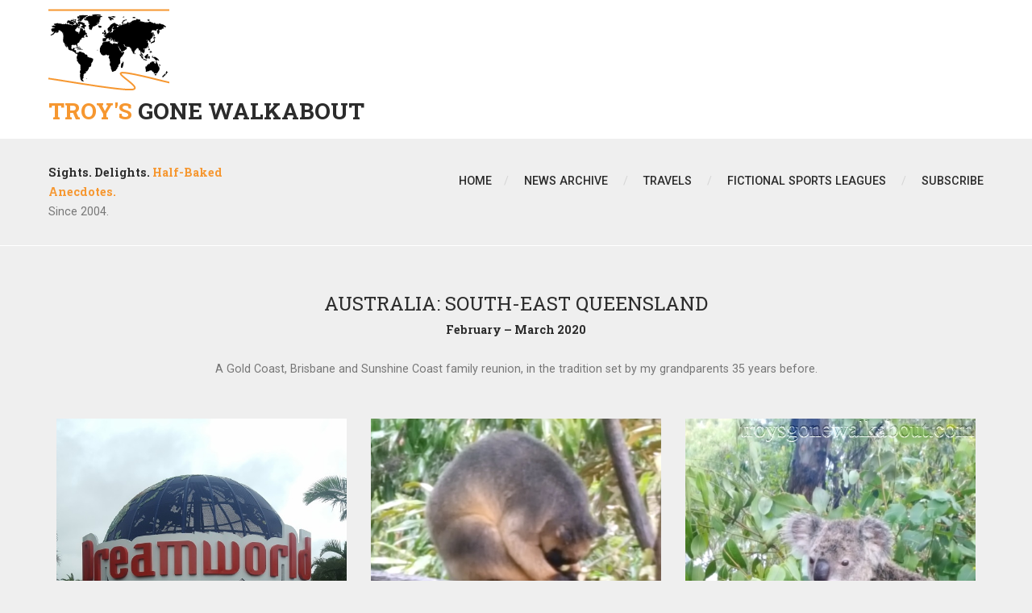

--- FILE ---
content_type: text/html
request_url: https://troysgonewalkabout.com/20202aus/seqld_photos.html
body_size: 3339
content:
<!DOCTYPE html>
<!--[if lt IE 7]>      <html class="no-js lt-ie9 lt-ie8 lt-ie7"> <![endif]-->
<!--[if IE 7]>         <html class="no-js lt-ie9 lt-ie8"> <![endif]-->
<!--[if IE 8]>         <html class="no-js lt-ie9"> <![endif]-->
<!--[if gt IE 8]><!--> <html class="no-js"> <!--<![endif]-->
    <head>
        <meta charset="utf-8">
        <title>Troy's Gone Walkabout - Australia: South East Queensland</title>
        <meta name="description" content="A family reunion in the Gold Coast, Brisbane and the Sunshine Coast, in the tradition set by my grandparents 35 years before.">
        <meta name="author" content="Troy Wilkinson">
		<meta name="viewport" content="width=device-width">
		
        <link rel="stylesheet" href="https://fonts.googleapis.com/css?family=Roboto+Slab:400,700,300,100">
        <link rel="stylesheet" href="https://fonts.googleapis.com/css?family=Roboto:400,400italic,300italic,300,500,500italic,700,900">
        <link rel="stylesheet" href="../css/bootstrap.css">
        <link rel="stylesheet" href="../css/font-awesome.css">
        <link rel="stylesheet" href="../css/animate.css">
        <link rel="stylesheet" href="../css/templatemo-misc.css">
        <link rel="stylesheet" href="../css/templatemo-style.css">
		<link rel="stylesheet" href="../css/custom-functions-tgw.css">
        <script src="../js/vendor/modernizr-2.6.1-respond-1.1.0.min.js"></script>
		
		<link rel="shortcut icon" href="../favicon.ico" type="image/x-icon">
		<link rel="icon" href="../favicon.ico" type="image/x-icon">
		<!-- Only for pages sitting lower than root -->
		<link rel="stylesheet" href="http://cdnjs.cloudflare.com/ajax/libs/font-awesome/4.4.0/css/font-awesome.min.css">
		<!-- Specific image for Facebook preview -->
		<link rel="image_src" href="2020-02-29-04.jpg" />
    </head>
    <body>
		<a name="top"></a>
 
        <section id="pageloader">
            <div class="loader-item fa fa-spin colored-border"></div>
        </section> <!-- /#pageloader -->

        <header class="site-header container-fluid">
			<div class="top-header">
                <div class="logo">
                    <a href="../index.html"><img src="../logo.png" title="Troy's Gone Walkabout - Home"/></a>
					<h1><em>Troy's</em> Gone Walkabout</h1>
				</div> <!-- /.logo -->
            </div> <!-- /.top-header -->
            <div class="main-header">
                <div class="row">
                    <div class="main-header-left col-md-3 col-sm-6 col-xs-8">
                     <h2>Sights.  Delights.  <em>Half-Baked Anecdotes.</em></h2>
                    <span>Since 2004.</span>                       
                    </div> <!-- /.main-header-left -->
                    <div class="menu-wrapper col-md-9 col-sm-6 col-xs-4">
                        <a href="#" class="toggle-menu visible-sm visible-xs"><i class="fa fa-bars"></i></a>
                        <ul class="sf-menu hidden-xs hidden-sm">
                            <li><a href="../index.html">Home</a></li>
                            <li><a href="../archive.html">News Archive</a>
                            </li>
                            <li><a href="#">Travels</a>
                                <ul>
                                    <li><a href="../preamble.html">Preamble</a></li>
									<li><a href="../travlogs.html">Travelogues</a></li>
                                    <li><a href="../photos.html">Photos Only</a></li>
									<li><a href="../articles.html">Articles</a></li>
                                </ul>
                            </li>
                            <li><a href="#">Fictional Sports Leagues</a>
                                <ul>
                                    <li><a href="../ficsport.html">About</a></li>
                                    <li><a href="../affl/affl_summary.html">AFFL</a></li>
                                    <li><a href="../anzuc/anzuc_summary.html">ANZUC</a></li>
                                    <li><a href="../cnhl/cnhl_summary.html">CNHL</a></li>
                                </ul>
                            </li>
							<li><a href="../subscribe.php">Subscribe</a>
                            </li>
                        </ul>
                    </div> <!-- /.menu-wrapper -->
                </div> <!-- /.row -->
            </div> <!-- /.main-header -->
            <div id="responsive-menu">
                <ul>
					<li><a href="../index.html">Home</a></li>
                    <li><a href="../archive.html">News Archive</a>
                    </li>
                    <li><a href="#">Travels</a>
						<ul>
                        <li><a href="../preamble.html">Preamble</a></li>
						<li><a href="../travlogs.html">Travelogues</a></li>
                        <li><a href="../photos.html">Photos Only</a></li>
						<li><a href="../articles.html">Articles</a></li>
						</ul>
                     </li>
                     <li><a href="#">Fictional Sports Leagues</a>
                        <ul>
                        <li><a href="../ficsport.html">About</a></li>
                        <li><a href="../affl/affl_summary.html">AFFL</a></li>
                        <li><a href="../anzuc/anzuc_summary.html">ANZUC</a></li>
                        <li><a href="../cnhl/cnhl_summary.html">CNHL</a></li>
                        </ul>
                     </li>
					 <li><a href="../subscribe.php">Subscribe</a>
                     </li>
                </ul>
            </div>
        </header> <!-- /.site-header -->

        <div class="content-wrapper">
            <div class="inner-container container">
                <div class="row">
                    <div class="section-header col-md-12 text-center">
                        <h2>Australia: South-East Queensland</h2>
						<h3>February &ndash; March 2020</h3>
                        <br>A Gold Coast, Brisbane and Sunshine Coast family reunion, in the tradition set by my grandparents 35 years before.
                    </div> <!-- /.section-header -->
                </div> <!-- /.row -->
                <div class="row">
                    <div class="blog-masonry masonry-true">
						<div class="post-masonry col-sm-4 col-xs-6"><!-- photo-item -->
                            <div class="blog-thumb">
                                <img src="2020-02-24-32.jpg" alt="">
                                <div class="overlay-b">
                                    <div class="overlay-inner">
                                        <a href="2020-02-24-32.jpg" class="fancybox fa fa-expand" title="35 years after my first visit, 21 years since my last.  Many happy memories."></a>
                                    </div>
                                </div>
                            </div>
                            <div class="blog-body">
                                <div class="box-content-less-padding text-center">Dreamworld
                                </div>
                            </div>
						</div><!-- photo-item -->
                        <div class="post-masonry col-sm-4 col-xs-6"><!-- photo-item -->
                            <div class="blog-thumb">
                                <img src="2020-02-24-12.jpg" alt="">
                                <div class="overlay-b">
                                    <div class="overlay-inner">
                                        <a href="2020-02-24-12.jpg" class="fancybox fa fa-expand" title="A very shy tree kangaroo.  Thanks to Katie for this photo"></a>
                                    </div>
                                </div>
                            </div>
                            <div class="blog-body">
                                <div class="box-content-less-padding text-center">Dreamworld
                                </div>
                            </div>
						</div><!-- photo-item -->
                        <div class="post-masonry col-sm-4 col-xs-6"><!-- photo-item -->
                            <div class="blog-thumb">
                                <img src="2020-02-24-31.jpg" alt="">
                                <div class="overlay-b">
                                    <div class="overlay-inner">
                                        <a href="2020-02-24-31.jpg" class="fancybox fa fa-expand" title="Koalas.  So cuddly, so sleepy, so riddled with STDs.  Thanks to Katie for this photo"></a>
                                    </div>
                                </div>
                            </div>
                            <div class="blog-body">
                                <div class="box-content-less-padding text-center">Dreamworld
                                </div>
                            </div>
						</div><!-- photo-item -->
                        <div class="post-masonry col-sm-4 col-xs-6"><!-- photo-item -->
                            <div class="blog-thumb">
                                <img src="2020-02-26-04.jpg" alt="">
                                <div class="overlay-b">
                                    <div class="overlay-inner">
                                        <a href="2020-02-26-04.jpg" class="fancybox fa fa-expand" title="Natural Bridge."></a>
                                    </div>
                                </div>
                            </div>
                            <div class="blog-body">
                                <div class="box-content-less-padding text-center">Springbrook National Park
                                </div>
                            </div>
						</div><!-- photo-item -->
                        <div class="post-masonry col-sm-4 col-xs-6"><!-- photo-item -->
                            <div class="blog-thumb">
                                <img src="2020-02-27-05.jpg" alt="">
                                <div class="overlay-b">
                                    <div class="overlay-inner">
                                        <a href="2020-02-27-05.jpg" class="fancybox fa fa-expand" title="The Broadwater."></a>
                                    </div>
                                </div>
                            </div>
                            <div class="blog-body">
                                <div class="box-content-less-padding text-center">Southport
                                </div>
                            </div>
						</div><!-- photo-item -->
                        <div class="post-masonry col-sm-4 col-xs-6"><!-- photo-item -->
                            <div class="blog-thumb">
                                <img src="2020-02-29-04.jpg" alt="">
                                <div class="overlay-b">
                                    <div class="overlay-inner">
                                        <a href="2020-02-29-04.jpg" class="fancybox fa fa-expand" title="The Gold Coast grows ever taller."></a>
                                    </div>
                                </div>
                            </div>
                            <div class="blog-body">
                                <div class="box-content-less-padding text-center">Surfers Paradise
                                </div>
                            </div>
						</div><!-- photo-item -->
                        <div class="post-masonry col-sm-4 col-xs-6"><!-- photo-item -->
                            <div class="blog-thumb">
                                <img src="2020-02-29-05.jpg" alt="">
                                <div class="overlay-b">
                                    <div class="overlay-inner">
                                        <a href="2020-02-29-05.jpg" class="fancybox fa fa-expand" title="One beach day out of many.  Thanks to Katie for this photo."></a>
                                    </div>
                                </div>
                            </div>
                            <div class="blog-body">
                                <div class="box-content-less-padding text-center">Surfers Paradise
                                </div>
                            </div>
						</div><!-- photo-item -->
                        <div class="post-masonry col-sm-4 col-xs-6"><!-- photo-item -->
                            <div class="blog-thumb">
                                <img src="2020-02-29-12.jpg" alt="">
                                <div class="overlay-b">
                                    <div class="overlay-inner">
                                        <a href="2020-02-29-12.jpg" class="fancybox fa fa-expand" title="My first visit to South Bank since the early 1990s."></a>
                                    </div>
                                </div>
                            </div>
                            <div class="blog-body">
                                <div class="box-content-less-padding text-center">Brisbane
                                </div>
                            </div>
						</div><!-- photo-item -->
                        <div class="post-masonry col-sm-4 col-xs-6"><!-- photo-item -->
                            <div class="blog-thumb">
                                <img src="2020-03-11-01.jpg" alt="">
                                <div class="overlay-b">
                                    <div class="overlay-inner">
                                        <a href="2020-03-11-01.jpg" class="fancybox fa fa-expand" title="Walking into Noosa National Park."></a>
                                    </div>
                                </div>
                            </div>
                            <div class="blog-body">
                                <div class="box-content-less-padding text-center">Noosa
                                </div>
                            </div>
						</div><!-- photo-item -->
                        <div class="post-masonry col-sm-4 col-xs-6"><!-- photo-item -->
                            <div class="blog-thumb">
                                <img src="2020-03-15-06.jpg" alt="">
                                <div class="overlay-b">
                                    <div class="overlay-inner">
                                        <a href="2020-03-15-06.jpg" class="fancybox fa fa-expand" title="The Sunshine Coast turned out to be not so sunny."></a>
                                    </div>
                                </div>
                            </div>
                            <div class="blog-body">
                                <div class="box-content-less-padding text-center">Alexandra Headland
                                </div>
                            </div>
						</div><!-- photo-item -->                        
                        
		
                    </div> <!-- /.blog-masonry -->
                </div> <!-- /.row -->
				
				<hr class="white">				
				<div class="row"><!-- related-row -->
                    <div class="main-header col-md-12">
						<p><h2>See more of <em>Troy's Gone Walkabout</em> from nearby:</h2></p>
                    </div> <!-- /.section-header -->
                </div> <!-- /.row -->
				
				<div class="projects-holder-3">
                    <div class="projects-holder">
                        <div class="row">
                         <div class="col-sm-3 col-xs-6 project-item"><!-- related-item -->
                                <div class="project-thumb">
                                <img src="../2003aus/2003-04-13-07.jpg" alt="">
									<div class="overlay-b">
                                    <div class="overlay-inner">
                                        <a href="../2003aus/cnstosyd.html" class="fa fa-link" title="Read this travelogue"></a>
                                    </div>
									</div>
								</div>
                                <div class="box-content-less-padding project-detail">
                                    <h3><a href="../2003aus/cnstosyd.html">Cairns to Sydney</a></h3>
                                    <p></p>
                                </div>
                            </div> <!-- /.related-item -->
                            <div class="col-sm-3 col-xs-6 project-item"><!-- related-item -->
                                <div class="project-thumb">
                                <img src="../20231aus/2023-01-11-02.jpg" alt="">
									<div class="overlay-b">
                                    <div class="overlay-inner">
                                        <a href="../20231aus/brisbane_photos.html" class="fa fa-link" title="View these photos"></a>
                                    </div>
									</div>
								</div>
                                <div class="box-content-less-padding project-detail">
                                    <h3><a href="../20231aus/brisbane_photos.html">Brisbane</a></h3>
                                    <p></p>
                                </div>
                            </div> <!-- /.related-item -->
							<div class="col-sm-3 col-xs-6 project-item"><!-- related-item -->
                                <div class="project-thumb">
                                <img src="../20111aus/2011-01-05-02.JPG" alt="">
									<div class="overlay-b">
                                    <div class="overlay-inner">
                                        <a href="../20111aus/qldcbsyd_photos.html" class="fa fa-link" title="View these photos"></a>
                                    </div>
									</div>
								</div>
                                <div class="box-content-less-padding project-detail">
                                    <h3><a href="../20111aus/qldcbsyd_photos.html">Sunshine Coast and Canberra</a></h3>
                                    <p></p>
                                </div>
                            </div> <!-- /.related-item -->
                            <div class="col-sm-3 col-xs-6 project-item"><!-- related-item -->
                                <div class="project-thumb">
                                <img src="../20131aus/2013-04-07-06.JPG" alt="">
									<div class="overlay-b">
                                    <div class="overlay-inner">
                                        <a href="../20131aus/sydney.html" class="fa fa-link" title="Read this travelogue"></a>
                                    </div>
									</div>
								</div>
                                <div class="box-content-less-padding project-detail">
                                    <h3><a href="../20131aus/sydney.html">Sydney</a></h3>
                                    <p></p>
                                </div>
                            </div> <!-- /.related-item -->
							
                        </div> <!-- /.row -->
                    </div> <!-- /.projects-holder -->
                </div> <!-- /.projects-holder-2 -->
				
            </div> <!-- /.inner-content -->
        </div> <!-- /.content-wrapper -->
		
		<div id="footer">
            <div class="container">
                <div class="row">
                    <div class="col-xs-6 text-left">
                        <span>Copyright &copy; 2020 Troy Wilkinson<br>
                        </span>
						</div> <!-- /.text-center -->
                    <div class="col-xs-6 text-right">
                        Contact the author: travel@troysgonewalkabout.com
                    </div> <!-- /.text-center -->
					<div class="col-md-12">
					<p>&nbsp;</p>
					<p>All opinions expressed herein are the author's own and do not reflect the views of any other entity, whether corporate or individual.  After all, hardly anyone else is going to own up to putting together such simplistic and poorly researched observations.  No reproduction of this site is permitted, by electronic or any other means, without the express written permission of the author.</p>
					</div>
                </div> <!-- /.row -->
            </div> <!-- /.container -->
        </div> <!-- /#footer -->
		
		<!-- Floating back to top -->
		<a href="#top" class="back-to-top"><i class="fa fa-arrow-circle-up"></i></a>

        <script src="../js/vendor/jquery-1.11.0.min.js"></script>
        <script>window.jQuery || document.write('<script src="../js/vendor/jquery-1.11.0.min.js"><\/script>')</script>
        <script src="../js/plugins.js"></script>
        <script src="../js/main.js"></script>

        <!-- Preloader -->
        <script type="text/javascript">
            //<![CDATA[
            $(window).load(function() { // makes sure the whole site is loaded
                $('.loader-item').fadeOut(); // will first fade out the loading animation
                    $('#pageloader').delay(350).fadeOut('slow'); // will fade out the white DIV that covers the website.
                $('body').delay(350).css({'overflow-y':'visible'});
            })
            //]]>
        </script>
		
		<!-- Floating back to top -->
		<script>
		jQuery(document).ready(function() {
			var offset = 250;
			var duration = 300;
			jQuery(window).scroll(function() {
				if (jQuery(this).scrollTop() > offset) {
					jQuery('.back-to-top').fadeIn(duration);
					} else {
						jQuery('.back-to-top').fadeOut(duration);
						}
					});
			jQuery('.back-to-top').click(function(event) {
				event.preventDefault();
				jQuery('html, body').animate({scrollTop: 0}, duration);
				return false;
				})
			});
			</script>
        
    </body>
</html>


--- FILE ---
content_type: text/css
request_url: https://troysgonewalkabout.com/css/templatemo-style.css
body_size: 4734
content:
/* 
	Artcore Template
	http://www.templatemo.com/preview/templatemo_423_artcore
*/

html, body, div, span, applet, object, iframe, h1, h2, h3, h4, h5, h6, p, blockquote, pre, a, abbr, acronym, address, big, cite, code, del, dfn, em, img, ins, kbd, q, s, samp, small, strike, strong, sub, sup, tt, var, b, u, i, center, dl, dt, dd, ol, ul, li, fieldset, form, label, legend, table, caption, tbody, tfoot, thead, tr, th, td, article, aside, canvas, details, embed, figure, figcaption, footer, header, hgroup, menu, nav, output, ruby, section, summary, time, mark, audio, video {
  margin: 0;
  padding: 0;
  border: 0;
  font-size: 100%;
  vertical-align: baseline;
}

body {
  line-height: 1;
}


.blue {
	color: #39F;
	font-weight: normal;
}

.green {
	color: #0C0;
	font-weight: normal;
}

ol,
ul {
  list-style: none;
}

blockquote,
q {
  quotes: none;
}

blockquote:before,
blockquote:after {
  content: '';
  content: none;
}

table {
  border-collapse: collapse;
  border-spacing: 0;
}

html {
  font-size: 100%;
  -webkit-text-size-adjust: 100%;
  -ms-text-size-adjust: 100%;
}

a:focus {
  outline: none;
}

article,
aside,
details,
figcaption,
figure,
footer,
header,
hgroup,
nav,
section,
img {
  display: block;
}

audio,
canvas,
video {
  display: inline-block;
  *display: inline;
  *zoom: 1;
}

audio:not([controls]) {
  display: none;
}

sub,
sup {
  line-height: 0;
  position: relative;
  vertical-align: baseline;
}

sup {
  top: -.5em;
}

sub {
  bottom: -.25em;
}

img {
  border: 0;
  -ms-interpolation-mode: bicubic;
}

button,
input,
select,
textarea {
  font-size: 100%;
  margin: 0;
  vertical-align: baseline;
  *vertical-align: middle;
}

button,
input {
  line-height: normal;
  *overflow: visible;
}

button::-moz-focus-inner,
input::-moz-focus-inner {
  border: 0;
  padding: 0;
}

button,
input[type="button"],
input[type="reset"],
input[type="submit"] {
  cursor: pointer;
  -webkit-appearance: button;
}

input[type="search"] {
  -webkit-appearance: textfield;
  -webkit-box-sizing: content-box;
  -moz-box-sizing: content-box;
  box-sizing: content-box;
}

input[type="search"]:-webkit-search-decoration {
  -webkit-appearance: none;
}

textarea {
  overflow: auto;
  vertical-align: top;
}

.top-header .logo span, .section-header span, .team-member span, .project-infos span.project-subtitle, .post-masonry .blog-body span, .blog-info span.blog-meta, .comment-body span {
  font-size: .84em;
  color: #aaaaaa;
}

body {
  font-family: "Roboto", sans-serif;
  font-size: .89em;
  line-height: 1.75;
  color: #777777;
  background-color: #efefef;
  text-rendering: optimizeLegibility;
}

a {
  color: #f69730;
  text-decoration: none;
  -webkit-transition: all 200ms ease-in-out;
  -moz-transition: all 200ms ease-in-out;
  transition: all 200ms ease-in-out;
}
a:hover {
  color: black;
  text-decoration: none;
}

h1, h2, h3, h4, h5, h6 {
  font-family: "Roboto Slab", serif;
  color: #2c2c2c;
}

*, *:before, *:after {
  -moz-box-sizing: border-box;
  -webkit-box-sizing: border-box;
  box-sizing: border-box;
}

button,
input,
select,
textarea {
  border: 1px solid #d5d5d5;
  outline: 0;
  padding: 10px 12px;
  color: #aaaaaa;
}
button:focus,
input:focus,
select:focus,
textarea:focus {
  border-color: #777777;
}

.text-right {
  text-align: right;
}

.text-left {
  text-align: left;
}

.text-center {
  text-align: center;
}

.main-btn {
  color: white;
  border: 1px solid white;
  padding: 12px 20px;
  text-transform: uppercase;
  font-weight: 700;
  display: inline-block;
}

blockquote {
  margin: 36px;
  background-image: url(../images/quote.png);
  background-repeat: no-repeat;
  background-position: top left;
  padding-left: 40px;
  font-size: 1.2em;
  color: #aaaaaa;
  font-family: "Roboto Slab", serif;
}
@media screen and (max-width: 768px) {
  blockquote {
    padding-left: 30px;
    font-size: 1em;
  }
}

hr {
  display: block;
  height: 1px;
  border: 0;
  border-top: 1px solid #e2e2e2;
  margin: 10px 0;
}

input.mainBtn {
  text-transform: uppercase;
  background: white;
  color: #2c2c2c;
  font-weight: 700;
  padding: 14px 17px;
  -webkit-transition: all 200ms ease-in-out;
  -moz-transition: all 200ms ease-in-out;
  transition: all 200ms ease-in-out;
}
input.mainBtn:hover {
  color: #f69730;
  border-color: #f69730;
}

.site-header {
  position: relative;
  z-index: 8;
}

a.btn-left, .top-header .social-top ul li a, .main-header .menu-wrapper a.toggle-menu {
  border: 1px solid #d5d5d5;
  width: 36px;
  height: 36px;
  line-height: 36px;
  text-align: center;
  display: inline-block;
  color: #2c2c2c;
}
a.btn-left:hover, .top-header .social-top ul li a:hover, .main-header .menu-wrapper a.toggle-menu:hover {
  color: #2c2c2c;
  border-color: #2c2c2c;
}

.top-header {
  width: 100%;
  overflow: hidden;
  background-color: white;
}
.top-header .logo {
  padding: 10px 0 10px 60px;
}
@media screen and (min-width: 769px) and (max-width: 991px) {
  .top-header .logo {
    padding: 20px 0 20px 20px;
    text-align: center h1;
    text-align-display: block;
    text-align-text-align: center;
  }
  .top-header .logo span {
    display: block;
    margin-left: 0 !important;
  }
}
@media screen and (max-width: 768px) {
  .top-header .logo {
    text-align: center;
    padding: 20px;
  }
  .top-header .logo span {
    display: none;
  }
}
.top-header .logo h1 {
  display: inline-block;
  font-size: 2em;
  text-transform: uppercase;
  font-weight: 700;
}
.top-header .logo h1 em {
  font-style: normal;
  color: #f69730;
}
.top-header .logo span {
  margin-left: 10px;
}
.top-header .social-top {
  padding: 40px 60px 40px 0;
  overflow: hidden;
  text-align: right;
}
.top-header .social-top ul li {
  display: inline;
}
@media screen and (min-width: 769px) and (max-width: 991px) {
  .top-header .social-top {
    padding: 40px 20px 40px 0;
  }
}
@media screen and (max-width: 768px) {
  .top-header .social-top {
    padding: 0 20px 20px 20px;
    text-align: center;
  }
}
.top-header a {
  color: #2c2c2c;
}

.main-header {
  width: 100%;
  min-height: 96px;
  background-color: #efefef;
  padding: 30px 60px;
}
.main-header h2 em {
  font-style: normal;
  color: #f69730;
}
@media screen and (min-width: 769px) and (max-width: 991px) {
  .main-header {
    padding: 20px;
    min-height: 76px;
  }
}
@media screen and (max-width: 768px) {
  .main-header {
    padding: 20px;
    min-height: 76px;
  }
}
.main-header .main-header-left a {
  font-size: 14px;
}
.main-header .menu-wrapper {
  position: relative;
  z-index: 99;
  text-align: right;
  margin-top: 10px;
}
.main-header .menu-wrapper a.toggle-menu {
  display: none;
  background-color: #2c2c2c;
  color: white;
  border-color: #2c2c2c;
  position: absolute;
  right: 20px;
  overflow: hidden;
}
.main-header .menu-wrapper a.toggle-menu:hover {
  color: white;
}
.main-header .menu-wrapper ul li {
  display: inline;
  margin-left: 15px;
  position: relative;
}
.main-header .menu-wrapper ul li:after {
  content: '/';
  color: #d5d5d5;
  margin-left: 15px;
}
.main-header .menu-wrapper ul li:last-child:after {
  content: '';
  display: none;
}
.main-header .menu-wrapper ul li a {
  text-transform: uppercase;
  font-weight: 500;
  padding: 30px 0;
  color: #2c2c2c;
}
.main-header .menu-wrapper ul li a:hover {
  color: #f69730;
}
.main-header .menu-wrapper ul li.active a {
  color: #f69730;
}
.main-header .menu-wrapper ul li ul {
  position: absolute;
  width: 200px;
  z-index: 9999;
  top: 40px;
  left: 50%;
  margin-left: -115px;
  text-align: center;
  background-color: white;
}
.main-header .menu-wrapper ul li ul:before {
  content: ' ';
  width: 0;
  height: 0;
  border-left: 10px solid transparent;
  border-right: 10px solid transparent;
  border-bottom: 10px solid white;
  position: absolute;
  top: -10px;
  margin-left: -10px;
  left: 50%;
}
.main-header .menu-wrapper ul li ul li {
  position: relative;
  display: block;
  text-align: center;
  margin: 0;
  border-bottom: 1px solid #efefef;
}
.main-header .menu-wrapper ul li ul li:last-child {
  border-bottom: 0;
}
.main-header .menu-wrapper ul li ul li a {
  display: block;
  padding: 10px;
  color: #777777 !important;
}
.main-header .menu-wrapper ul li ul li a:hover {
  color: #f69730 !important;
}
.main-header .menu-wrapper ul li ul li:after {
  display: none;
}
.main-header .menu-wrapper ul li ul li ul {
  left: 100% !important;
  margin-left: 1px;
  top: 0;
}
.main-header .menu-wrapper ul li ul li ul:before {
  display: none;
}
@media screen and (min-width: 769px) and (max-width: 991px) {
  .main-header .menu-wrapper {
    margin-top: 0 !important;
  }
}
@media screen and (max-width: 768px) {
  .main-header .menu-wrapper {
    margin-top: 0 !important;
  }
}

#responsive-menu {
  display: none;
  width: 100%;
  padding: 30px;
  overflow: hidden;
  background-color: #2c2c2c;
}
#responsive-menu li {
  padding-bottom: 12px;
  margin-bottom: 12px;
  border-bottom: 1px solid #404040;
}
#responsive-menu li:last-child {
  border-bottom: 0;
  padding-bottom: 0;
  margin-bottom: 0;
}
#responsive-menu li a {
  font-size: 18px;
  color: white;
}
#responsive-menu li ul {
  margin-top: 12px;
  padding-top: 12px;
  margin-left: 30px;
  border-top: 1px solid #404040;
}
#responsive-menu li ul li {
  padding-bottom: 12px;
  margin-bottom: 12px;
  border-bottom: 1px solid #404040;
}
#responsive-menu li ul li:last-child {
  border-bottom: 0;
  padding-bottom: 0;
  margin-bottom: 0;
}

#search-icon {
  font-size: 1em;
  float: left;
  margin-right: 3px;
}

#search-overlay {
  display: none;
  position: fixed;
  top: 0px;
  left: 0px;
  width: 100%;
  height: 100%;
  background: rgba(0, 0, 0, 0.95);
  color: #aaaaaa;
  z-index: 1000;
}
#search-overlay .close-search {
  color: white;
  font-size: 24px;
  float: right;
  margin: 30px;
  -webkit-transition: all 250ms ease;
  -moz-transition: all 250ms ease;
  transition: all 250ms ease;
}
#search-overlay .search-form-holder {
  position: fixed;
  top: 50%;
  left: 50%;
  margin: -70px 0 0 -300px;
  width: 600px;
  height: 140px;
  text-align: center;
  overflow: hidden;
}
#search-overlay .search-form-holder h2 {
  color: white;
  font-family: "Roboto", sans-serif;
  font-size: 2.7em;
  font-weight: 300;
  margin-bottom: 30px;
}
#search-overlay .search-form-holder input {
  border: 0;
  outline: 0;
  height: 50px;
  width: 100%;
  text-align: center;
  font-size: 22px;
  color: white;
  background: none;
}
#search-overlay .search-form-holder input:focus {
  -webkit-box-shadow: none !important;
  -moz-box-shadow: none !important;
  -ms-box-shadow: none !important;
  -o-box-shadow: none !important;
  box-shadow: none !important;
  outline: none !important;
}
@media screen and (min-width: 769px) and (max-width: 991px) {
  #search-overlay .search-form-holder {
    width: 748px;
    top: 40%;
    left: 0;
    margin: 0;
  }
  #search-overlay .search-form-holder h2 {
    font-size: 1.8em;
    margin-bottom: 30px;
  }
}
@media screen and (max-width: 768px) {
  #search-overlay .search-form-holder {
    width: 100%;
    top: 40%;
    padding: 20px;
    left: 0;
    margin: 0;
  }
  #search-overlay .search-form-holder h2 {
    font-size: 1.2em;
    margin-bottom: 30px;
  }
}

.swiper-container {
  overflow: hidden;
  width: 100%;
  height: 100%;
  position: absolute;
  top: 0;
  z-index: 2;
}
@media screen and (max-width: 768px) {
  .swiper-container {
    top: 120px;
  }
  .swiper-container a.main-btn {
    display: none;
  }
}

.swiper-wrapper {
  width: 100%;
  height: 100%;
}

.swiper-slide {
  background-size: cover;
  background-repeat: no-repeat;
  width: 100%;
  height: 100%;
  position: relative;
  z-index: 8;
}

.overlay-s {
  position: fixed;
  width: 100%;
  height: 100%;
  background-color: rgba(0, 0, 0, 0.6);
  z-index: 9;
}

.slider-caption {
  position: absolute;
  overflow: hidden;
  z-index: 10;
  width: 100%;
  top: 53%;
  color: white;
}
.slider-caption h2 {
  color: white;
  text-transform: uppercase;
  font-weight: 300;
  font-size: 2.5em;
  margin-bottom: 20px;
}
.slider-caption p {
  margin-bottom: 30px;
  font-size: 1.5em;
  font-weight: 300;
}
.slider-caption .inner-content {
  width: 60%;
  margin: 0 auto;
}
.slider-caption a {
  color: white;
}
.slider-caption a.main-btn:hover {
  background-color: rgba(255, 255, 255, 0.1);
}
@media screen and (min-width: 769px) and (max-width: 991px) {
  .slider-caption h2 {
    font-size: 1.7em;
  }
  .slider-caption p {
    font-size: 1em;
  }
}
@media screen and (max-width: 768px) {
  .slider-caption {
    top: 47%;
  }
  .slider-caption h2 {
    font-size: 1.7em;
  }
  .slider-caption p {
    font-size: 1em;
  }
}

#pageloader {
  width: 100%;
  height: 100%;
  position: fixed;
  top: 0;
  background-color: white;
  z-index: 9999;
}

.colored-border {
  border-color: #f69730 !important;
}

.loader-item {
  position: absolute;
  width: 44px;
  height: 44px;
  margin: -22px 0 0 -22px;
  top: 50%;
  left: 50%;
  text-align: center;
  background: white;
  border-left: 4px solid;
  border-right: 4px solid;
  border-top: 4px solid;
  border-bottom: 3px solid transparent !important;
  border-radius: 22px;
}

.container-fluid {
  padding: 0 !important;
}

.content-wrapper {
  border-top: 1px solid white;
  background: #efefef;
  padding-bottom: 20px;
}

.section-header {
  margin-top: 50px;
  margin-bottom: 50px;
}
.section-header h2 {
  text-transform: uppercase;
  font-size: 24px;
  display: inline;
  font-weight: normal;
}
.section-header span {
  margin-left: 10px;
}
@media screen and (max-width: 768px) {
  .section-header span {
    display: block;
    margin-left: 0;
  }
}

.box-content {
  background: white;
  padding: 25px;
  overflow: hidden;
}

.intro-header {
  margin-bottom: 30px;
}
.intro-header h2 {
  font-size: 24px;
  text-transform: uppercase;
  font-weight: normal;
}
.intro-header p {
  margin-top: 10px;
}

.overlay-b {
  opacity: 0;
  visibility: hidden;
  overflow: hidden;
  position: absolute;
  width: 100%;
  height: 100%;
  background-color: rgba(0, 0, 0, 0.9);
  -webkit-transition: all 250ms ease-in-out;
  -moz-transition: all 250ms ease-in-out;
  transition: all 250ms ease-in-out;
  bottom: 0;
  left: 0;
}
.overlay-b .overlay-inner {
  position: relative;
  width: 100%;
  height: 100%;
}
.overlay-b .overlay-inner a {
  position: absolute;
  top: 50%;
  left: 50%;
  margin-left: -18px;
  margin-top: -18px;
  border: 1px solid #d5d5d5;
  width: 36px;
  height: 36px;
  display: block;
  text-align: center;
  line-height: 36px;
  color: white;
}
.overlay-b .overlay-inner a:hover {
  color: #f69730;
  border-color: #f69730;
}

h3.grid-heading {
  font-size: 20px;
  font-weight: normal;
  text-transform: uppercase;
  margin-bottom: 15px;
}

.service-item {
  overflow: hidden;
  margin-bottom: 30px;
}
.service-item.service-right .service-icon {
  float: left;
  text-align: left;
  margin-right: 30px;
}
.service-item.service-right .service-content {
  text-align: left;
}
.service-item.service-left .service-icon {
  float: right;
  text-align: right;
  margin-left: 30px;
}
.service-item.service-left .service-content {
  text-align: right;
}
.service-item .service-content {
  overflow: hidden;
}
.service-item .service-content h4 {
  font-size: 18px;
  margin-bottom: 10px;
  font-weight: normal;
}
.service-item .service-icon {
  margin-top: 15px;
  width: 80px;
  height: 80px;
  display: block;
  -webkit-transform: rotate(0);
  -moz-transform: rotate(0);
  -ms-transform: rotate(0);
  -o-transform: rotate(0);
  transform: rotate(0);
  -webkit-transition: all 300ms ease-in-out;
  -moz-transition: all 300ms ease-in-out;
  transition: all 300ms ease-in-out;
}
.service-item .service-icon i {
  width: 80px;
  height: 80px;
  border: 2px solid #d5d5d5;
  border-radius: 40px;
  text-align: center;
  line-height: 80px;
  color: #2c2c2c;
  display: block;
  font-size: 1.89em;
}
.service-item:hover .service-icon {
  -webkit-transform: rotate(360deg);
  -moz-transform: rotate(360deg);
  -ms-transform: rotate(360deg);
  -o-transform: rotate(360deg);
  transform: rotate(360deg);
}
.service-item:hover .service-icon i {
  color: #f69730;
  border-color: #f69730;
}
@media screen and (max-width: 768px) {
  .service-item .service-icon {
    width: 60px;
    height: 60px;
    border-radius: 30px;
    line-height: 60px;
    font-size: 1.4em;
  }
  .service-item:hover .service-icon {
    -webkit-transform: rotate(0);
    -moz-transform: rotate(0);
    -ms-transform: rotate(0);
    -o-transform: rotate(0);
    transform: rotate(0);
  }
  .service-item.service-right .service-icon {
    float: none;
    margin: 0 auto 40px auto;
  }
  .service-item.service-right .service-content {
    text-align: center;
  }
  .service-item.service-left .service-icon {
    float: none;
    margin: 0 auto 40px auto;
  }
  .service-item.service-left .service-content {
    text-align: center;
  }
}

.team-member {
  margin-bottom: 40px;
  overflow: hidden;
}
.team-member img {
  width: 100%;
  display: block;
  -webkit-transition: opacity 200ms ease;
  -moz-transition: opacity 200ms ease;
  transition: opacity 200ms ease;
}
.team-member h4.member-name {
  display: inline-block;
  font-size: 18px;
  font-weight: normal;
  margin-bottom: 10px;
}
.team-member span {
  margin-left: 10px;
}
.team-member p {
  margin-bottom: 20px;
}
.team-member ul.social-network li {
  display: inline;
  margin-right: 15px;
}
.team-member ul.social-network li a {
  color: #2c2c2c;
}
.team-member ul.social-network li a:hover {
  color: #f69730;
}

.our-staff {
  margin-top: 40px;
  padding-top: 60px;
  border-top: 1px solid white;
}

.staff-member {
  margin-bottom: 30px;
  width: 100%;
  position: relative;
  overflow: hidden;
  display: inline-block;
}
.staff-member img {
  width: 100%;
}
.staff-member .overlay {
  position: absolute;
  width: 100%;
  height: 100%;
  top: 0;
  left: 0;
  background: rgba(0, 0, 0, 0.85);
  opacity: 0;
  visibility: 0;
  padding: 25px;
  -webkit-transition: all 200ms ease-in-out;
  -moz-transition: all 200ms ease-in-out;
  transition: all 200ms ease-in-out;
}
.staff-member .overlay .overlay-inner {
  position: relative;
  width: 100%;
  height: 100%;
}
.staff-member .overlay .overlay-inner .social-network {
  position: absolute;
  top: 0;
  right: 0;
}
.staff-member .overlay .overlay-inner .social-network li {
  display: inline;
  margin-left: 15px;
}
.staff-member .overlay .overlay-inner .social-network li a {
  color: white;
}
.staff-member .overlay .overlay-inner span {
  color: white;
  font-size: 1.3em;
  font-family: "Roboto Slab", serif;
  position: absolute;
  bottom: 0;
  left: 0;
}
.staff-member:hover .overlay {
  opacity: 1;
  visibility: visible;
}

@media screen and (max-width: 768px) {
  .projects-holder-2 .filter-categories {
    margin-bottom: 20px;
  }
  .projects-holder-2 .filter-categories ul li {
    display: inline-block;
    margin-right: 10px;
  }
}

.projects-holder-3 .filter-categories {
  margin-bottom: 20px;
}
.projects-holder-3 .filter-categories ul li {
  display: inline-block;
  margin-right: 10px;
}

.project-item {
  overflow: hidden;
  margin-bottom: 40px;
}
.project-item .project-detail h2 {
  font-size: 18px;
  font-weight: normal;
  margin: 0 0 10px 0;
  display: block;
}
.project-item .project-detail h2 a {
  color: #2c2c2c;
}
.project-item .project-detail h2 a:hover {
  color: #f69730;
}
.project-item:hover .overlay-b {
  opacity: 1;
  visibility: visible;
}

.filter-categories {
  text-align: left;
}
.filter-categories ul li {
  margin-bottom: 10px;
}
.filter-categories ul li span {
  cursor: pointer;
  background: white;
  display: inline-block;
  border-bottom: 1px solid #d5d5d5;
  padding: 8px 16px;
}
.filter-categories ul li.active span {
  background: #f69730;
  color: white;
  border-bottom: 1px solid #e97e0a;
}

.projects-holder .mix {
  display: none;
}

div.load-more {
  text-align: center;
  display: block;
}
div.load-more a.load-more {
  font-family: "Roboto", sans-serif;
  text-transform: uppercase;
  font-weight: 600;
  color: #2c2c2c;
  background: white;
  display: block;
  padding: 14px 20px;
  border-bottom: 1px solid #d5d5d5;
}
div.load-more a.load-more:active {
  border-bottom: 0;
}

div.load-more a.load-more:hover  {
  color: #f69730;
}

.project-thumb {
  overflow: hidden;
  position: relative;
  -webkit-backface-visibility: hidden;
  /* Chrome, Safari, Opera */
  backface-visibility: hidden;
}
.project-thumb img {
  width: 100%;
}

.project-slider {
  display: none;
  position: relative;
  z-index: 0;
}

.slidesjs-previous {
  position: absolute;
  top: 50%;
  left: 40px;
  margin-top: -20px;
  z-index: 99;
  width: 40px;
  height: 40px;
  background: #2c2c2c;
  color: white;
  text-align: center;
  line-height: 40px;
}
.slidesjs-previous:hover {
  color: white;
}

.slidesjs-next {
  position: absolute;
  top: 50%;
  right: 40px;
  margin-top: -20px;
  z-index: 99;
  width: 40px;
  height: 40px;
  background: #2c2c2c;
  color: white;
  text-align: center;
  line-height: 40px;
}
.slidesjs-next:hover {
  color: white;
}

.project-infos h2.project-title {
  font-size: 2em;
  font-weight: normal;
}
.project-infos span.project-subtitle {
  margin-top: 10px;
  display: inline-block;
}
.project-infos p {
  margin: 10px 0;
}
.project-infos ul.project-meta {
  border-top: 1px solid #d5d5d5;
  border-bottom: 1px solid #d5d5d5;
  display: inline-block;
  padding: 12px 0;
}
.project-infos ul.project-meta li {
  display: inline-block;
  margin-right: 80px;
  font-family: "Roboto Slab", serif;
}
.project-infos ul.project-meta li:last-child {
  margin-right: 0;
}
.project-infos ul.project-meta li i {
  margin-right: 10px;
}
@media screen and (max-width: 768px) {
  .project-infos h2.project-title {
    font-size: 1.6em;
  }
  .project-infos ul.project-meta li {
    margin-bottom: 10px;
  }
  .project-infos ul.project-meta li:last-child {
    margin-bottom: 0;
  }
}

.post-masonry {
  margin-bottom: 30px;
}
.post-masonry .blog-thumb {
  position: relative;
  overflow: hidden;
}
.post-masonry .blog-thumb img {
  width: 100%;
}
.post-masonry .blog-thumb:hover .overlay-b {
  opacity: 1;
  visibility: visible;
}
.post-masonry .blog-body h3.post-title {
  font-size: 18px;
  font-weight: normal;
}
.post-masonry .blog-body h3.post-title a {
  color: #2c2c2c;
}
.post-masonry .blog-body h3.post-title a:hover {
  color: #f69730;
}
.post-masonry .blog-body span {
  display: inline-block;
  margin: 10px 0;
}

.blog-image {
  overflow: hidden;
}
.blog-image img {
  width: 100%;
}

.blog-info h2.blog-title {
  font-size: 2em;
  font-weight: normal;
}
.blog-info span.blog-meta {
  margin: 20px 0;
  display: block;
}
@media screen and (max-width: 768px) {
  .blog-info h2.blog-title {
    font-size: 1.6em;
  }
}

.blog-tags {
  margin-top: 30px;
}
.blog-tags span {
  font-family: "Roboto Slab", serif;
}
.blog-tags a {
  display: inline-block;
  margin: 0 5px;
}
.blog-tags a:after {
  content: ',';
  color: #aaaaaa;
}

.pagination {
  margin-top: 40px;
}
.pagination ul li {
  display: inline-block;
  margin: 0 2px;
}
.pagination ul li a {
  background: white;
  border-bottom: 1px solid #d5d5d5;
  padding: 10px 12px;
  color: #2c2c2c;
}
.pagination ul li a:active {
  border-bottom: none;
}
.pagination ul li a.active {
  background-color: #f69730;
  color: white;
  border-bottom: 1px solid #e97e0a;
}

h2.comment-heading {
  font-size: 20px;
  text-transform: uppercase;
  font-weight: normal;
  margin: 30px 0;
}

.comment {
  margin-bottom: 30px;
}
.comment.last {
  margin-bottom: 0;
}
.comment.last .comment-body {
  padding: 0;
  border: 0;
}
@media screen and (max-width: 768px) {
  .comment .nested-comment {
    margin-left: 30px;
  }
  .comment .nested-comment .author-avatar {
    display: none;
  }
  .comment .author-avatar {
    width: 50px;
    height: 50px;
  }
}

.author-avatar {
  float: left;
  width: 80px;
  height: 80px;
  display: inline-block;
  margin-right: 25px;
  overflow: hidden;
}
.author-avatar img {
  width: 100%;
}

.comment-body {
  overflow: hidden;
  border-bottom: 1px solid #e2e2e2;
  padding-bottom: 30px;
}
.comment-body h4 {
  font-weight: normal;
  font-size: 18px;
  display: inline-block;
  margin-right: 10px;
  margin-bottom: 10px;
}

.nested-comment {
  margin-left: 90px;
  margin-top: 30px;
}

.comment-form p {
  margin-bottom: 10px;
  display: block;
}
.comment-form label {
  min-width: 150px;
  display: inline-block;
}
.comment-form input {
  width: 30%;
}
.comment-form textarea {
  max-width: 70%;
  width: 70%;
  min-height: 120px;
}
.comment-form input.mainBtn {
  margin-left: 152px;
}
@media screen and (max-width: 768px) {
  .comment-form label {
    display: block;
  }
  .comment-form input {
    width: 100%;
  }
  .comment-form textarea {
    width: 100%;
    max-width: 100%;
  }
  .comment-form input.mainBtn {
    margin-left: 0;
  }
}

.archive-box {
  padding-bottom: 40px;
  border-bottom: 1px solid #d5d5d5;
}
.archive-box.last {
  padding-bottom: 0;
  border-bottom: 0;
}
.archive-box h2.archive-heading {
  font-size: 24px;
  text-transform: uppercase;
  font-weight: normal;
  margin: 30px 0;
}

ul.archive-list li {
  margin: 10px 0 10px 30px;
}
ul.archive-list li h3 {
  font-size: 20px;
  font-weight: 300;
  font-family: "Roboto", sans-serif;
}
ul.archive-list li h3 a {
  color: #777777;
}
ul.archive-list li h3 a:hover {
  color: #f69730;
}

.error-page h1 {
  font-size: 120px;
  color: #aaaaaa;
}
.error-page span {
  font-size: 2em;
  color: #aaaaaa;
  margin-bottom: 40px;
  display: block;
}
.error-page p {
  padding-bottom: 30px;
  font-size: 1.2em;
}
@media screen and (max-width: 768px) {
  .error-page h1 {
    font-size: 60px;
  }
  .error-page span {
    font-size: 1.4em;
  }
}

.contact-form {
  overflow: hidden;
  padding-bottom: 40px;
}
.contact-form h3.contact-title {
  font-size: 18px;
  font-weight: normal;
  margin: 30px 0;
}

.contact-form-inner p {
  margin-bottom: 10px;
  display: block;
}
.contact-form-inner label {
  min-width: 250px;
  display: inline-block;
}
.contact-form-inner input {
  width: 40%;
}
.contact-form-inner select {
  width: 40%;
}
.contact-form-inner textarea {
  max-width: 64%;
  width: 64%;
  min-height: 120px;
}
.contact-form-inner input.mainBtn {
  margin-left: 253px;
}
@media screen and (min-width: 769px) and (max-width: 991px) {
  .contact-form-inner {
    margin-bottom: 40px;
  }
  .contact-form-inner input {
    width: 60%;
  }
  .contact-form-inner textarea {
    width: 60%;
    max-width: 60%;
  }
}
@media screen and (max-width: 768px) {
  .contact-form-inner {
    margin-bottom: 40px;
  }
  .contact-form-inner input {
    width: 100%;
  }
  .contact-form-inner textarea {
    max-width: 100%;
    width: 100%;
    display: block;
  }
  .contact-form-inner label {
    width: 100%;
    display: block;
  }
  .contact-form-inner input.mainBtn {
    margin-left: 0;
  }
}

.map-canvas {
  height: 425px;
}



--- FILE ---
content_type: text/css
request_url: https://troysgonewalkabout.com/css/custom-functions-tgw.css
body_size: 2450
content:
/* 
	Custom Functions
*/
.back-to-top {
  background: none;
  margin: 0;
  position: fixed;
  bottom: 0;
  right: 0;
  width: 60px;
  height: 60px;
  z-index: 100;
  display: none;
  text-align: center;
  color: #ff9000;
  /*background-color: #ff9000;*/
}
 
.back-to-top i { 
  font-size: 60px;
}

.col-sm-30p0 {
  position: relative;
  min-height: 1px;
  padding-left: 15px;
  padding-right: 15px;
}

.col-md-20p0 {
  position: relative;
  min-height: 1px;
  padding-left: 10px;
  padding-right: 10px;
}

.col-lg-20p0 {
  position: relative;
  min-height: 1px;
  padding-left: 10px;
  padding-right: 10px;
}


@media (min-width: 768px) {
  .col-sm-30p0 {
    float: left;
  }
  
  .col-sm-30p0 {
    width: 30%;
  }
  
  .col-sm-push-5p0 {
    left: 5%;
  }  
  
  .col-sm-push-6p33 {
    left: 6.33333%;
  }
  
  .col-sm-push-18p0 {
    left: 18%;
  }
  
  .col-sm-push-35p0 {
    left: 35%;
  }
  
}

@media (min-width: 992px) {
  .col-md-20p0 {
    float: left;
  }

  .col-md-20p0 {
    width: 20%;
  }

}

@media (min-width: 1200px) {
  .col-lg-20p0 {
    float: left;
  }

  .col-lg-20p0 {
    width: 20%;
  }

}  

.general-img {
  border: 10px solid #efefef;
  display: block;
  text-align: center;
  line-height: 36px;
  color: white;
  border-radius: 6px;
}

.box-content-less-padding {
  background: white;
  padding: 10px;
  overflow: hidden;
}

.box-content-no-padding {
  background: white;
  padding: 2px;
  overflow: hidden;
}

hr.white {
  display: block;
  height: 2px;
  border: 0;
  border-top: 2px solid #ffffff;
  margin: 0px 0;
}

.text-bold {
	font-weight: bold;
}

.text-black {
	color: #000000;
	font-weight: normal;
}

.text-red {
	color: #FF0000;
	font-weight: normal;
}

.text-green {
	color: #088A08;
	font-weight: normal;
}

ul.bullet {
  margin-right: 10px;
  margin-left: 40px;
}

ul.bullet li i {
  list-style-position: outside;
  color: #f69730;
  text-indent: -20px;
}

ul.bullet-lev2 {
  margin-right: 10px;
  margin-left: 50px;
}

ul.bullet-lev2 li i {
  list-style-position: outside;
  color: #BDBDBD !important;
  text-indent: -25px;
}

td.borderleft {
  border-left: 1px solid black;
}

td.strongborderleft {
  border-left: 2px solid black;
}

td.borderright {
  border-right: 1px solid black;
}

.generaltable, .generaltable_evenrow {
  margin-left:auto;
  margin-right:auto;
}

.generaltable_evenrow tr:nth-child(even) {
    background: #f2f2f2;
}

.generaltableheading {
  color: #f69730;
  font-weight: bold;
  text-align: center;
  vertical-align:middle;
  padding-left: 3px;
}

.generaltableheadingblack {
  color: #000000;
  font-weight: bold;
  text-align: center;
  vertical-align:middle;
  padding-left: 3px;
}

.generalleftheading {
  color: #f69730;
  font-weight: bold;
  text-align: left;
  vertical-align:middle;
}

ul.greenbullet {
  margin-right: 10px;
  margin-left: 40px;
}

ul.greenbullet li i {
  list-style-position: outside;
  color: #088A08;
  text-indent: -20px;
}

ul.redbullet {
  margin-right: 10px;
  margin-left: 40px;
}

ul.redbullet li i {
  list-style-position: outside;
  color: #FF0000;
  text-indent: -20px;
}

ul.blackbullet {
  margin-right: 10px;
  margin-left: 40px;
}

ul.blackbullet li i {
  list-style-position: outside;
  color: #000000;
  text-indent: -20px;
}

.whiterow {
    background: #ffffff !important;
}

.afflyearcount {
  width: 70px;
  text-align: center;
}

.afflstructuretable {
  text-align: center;
  border-collapse: collapse;
}

.afflstructuretable td {
  padding-left: 15px;
  padding-right: 15px; 
}

.afflstructuretable tr:nth-child(even) {
    background: #f2f2f2;
}

.afflkeydatetable {
  text-align: center;
  border-collapse: collapse;
}

.afflkeydatetable td {
  padding-left: 8px;
  padding-right: 8px;
  padding-top: 5px;
  padding-bottom: 5px;
  vertical-align:middle;
}

.afflkeydatetable tr:nth-child(odd) {
    background: #f2f2f2;
}

.afflkeydateseason {
  width: 30px;
  text-align: left;
  font-weight: bold;
}

.afflkeydatediv {
  width: 80px;
  text-align: left;
}

.afflkeydatedescr {
  width: 170px;
  text-align: left;
  font-weight: bold;
}

.affloriginstr {
  width: 40px;
  text-align: right;
  padding-right: 12px;
}

.affloriginres {
  width: 15px;
  text-align: center;
}

.afflpos, .afflposup, .afflposdown, .afflpts {
  width: 35px;
  text-align: center;
}

.afflmovement, .afflmovementstreak {
  width: 50px;
  text-align: center;
  border-left: 1px solid black;
}

.afflup, .afflmovementstreak {
  color: #088A08;
}

.affldown {
  color: #FF0000;
}

.afflposup {
  color: #088A08;
}

.afflposdown {
  color: #FF0000;
}

.affllastpromoted, .afflpromoted td {
  background: #EFFBEF;
}

.affllastpromoted td {
  border-bottom: 1px dashed black;
}

.afflfirstrelegated, .afflrelegated td {
  background: #F8E0EC;
}  

.afflfirstrelegated, .afflsummaryline td {
  border-top: 1px dashed black;
}

.affloriginname {
  padding-left: 10px;
  width: 205px;
  font-weight: bold;
  color: #000000;
}

.afflname {
  padding-left: 10px;
  width: 205px;
}

.afflname a {
  font-weight: bold;
  color: #000000;
}

.afflname a:hover {
  color: #f69730;
}

.afflteamname {
  padding-left: 10px;
  font-weight: bold;
}

.afflversus {
  width: 30px;
  text-align: center;
}

.affloriginversus {
  width: 30px;
  text-align: center;
  padding-right: 12px;
}

.affl-act, .affl-nsw, .affl-nt, .affl-qld, .affl-tas, .affl-sa, .affl-vic, .affl-wa {
  font-weight: bold;
  text-align: center;
  width: 35px;
}

.affl-act {
  background-color: #BDBDBD !important;
  color: #000000 !important;
}

.affl-nsw {
  background-color: #58D3F7 !important;
  color: #0B0B61 !important;
}

.affl-nt {
  background-color: #610B0B !important;
  color: #BDBDBD !important;
}

.affl-qld {
  background-color: #6A0888 !important;
  color: #FFFF00 !important;
}

.affl-tas {
  background-color: #088A08 !important;
  color: #FFFF00 !important;
}

.affl-sa {
  background-color: #FF0000 !important;
  color: #0B0B61 !important;
}

.affl-vic {
  background-color: #0B0B61 !important;
  color: #FFFFFF !important;
}

.affl-wa {
  background-color: #FFFF00 !important;
  color: #000000 !important;
}

.anzucteamtable {
  border-collapse: collapse;
}

.anzucteamtable tr {
  padding-bottom: 5px;
}

.anzucstructuretable {
  text-align: center;
  border-collapse: collapse;
}

.anzucstructuretable td {
  padding-left: 15px;
  padding-right: 15px; 
}

.anzucstructuretable tr:nth-child(even) {
    background: #f2f2f2;
}

.anzuckeydatetable {
  text-align: center;
  border-collapse: collapse;
}

.anzuckeydatetable td {
  padding-left: 15px;
  padding-right: 15px;
  padding-top: 5px;
  padding-bottom: 5px;
  vertical-align:middle;
}

.anzuckeydatetable tr:nth-child(even) {
    background: #f2f2f2;
}

.anzucname {
  padding-left: 7px;
  width: 145px;
  font-weight: bold;
}

.anzucname a {
  font-weight: bold;
  color: #000000;
}

.anzucname a:hover {
  color: #f69730;
}

.anzuclongname {
  padding-left: 7px;
  width: 400px;
  font-weight: bold;
}

.anzucnormal {
  padding-left: 7px;
  font-weight: normal;
}

.anzuckeydateseason {
  width: 100px;
  text-align: left;
}

.anzuckeydatedescr {
  width: 175px;
  text-align: left;
  font-weight: bold;
}


.anzucpos, .anzucpts, .anzucseed, .anzucposup, .anzucposdown {
  width: 35px;
  text-align: center;
}

.anzucseed {
  font-style: italic;
  text-align: center;
}

.anzucposup {
  color: #088A08;
}

.anzucposdown {
  color: #FF0000;
}

.anzuclastqual td {
  border-bottom: 1px dashed black;
}

td.brackettop {
  border-top: 2px solid black;
}

td.bracketbottom {
  border-bottom: 2px solid black;
}

td.bracketright {
  border-right: 2px solid black;
}

.anzuc-ebu, .anzuc-usc, .anzuc-wil, .anzuc-ufc, .anzuc-chf, .anzuc-bss, .anzuc-uol, .anzuc-ute, .anzuc-pkr, .anzuc-riv, .anzuc-alb, .anzuc-psh, .anzuc-rst, .anzuc-wit, .anzuc-vdl, .anzuc-eka, .anzuc-btn, .anzuc-sel, .anzuc-aru, .anzuc-lon, .anzuc-utj, .anzuc-old, .anzuc-afu, .anzuc-jkn, .anzuc-uoi, .anzuc-wju, .anzuc-unh, .anzuc-cap, .anzuc-bgh, .anzuc-jou, .anzuc-kut, .anzuc-dsn, .anzuc-cku, .anzuc-usk, .anzuc-kld, .anzuc-ssu, .anzuc-ske, .anzuc-jbu, .anzuc-ugc, .anzuc-uns, .anzuc-okl, .anzuc-dun, .anzuc-swn, .anzuc-ham, .anzuc-out, .anzuc-auw, .anzuc-pal, .anzuc-chc, .anzuc-upi, .anzuc-pog {
  font-weight: bold;
  text-align: center;
  width: 35px;
}

.anzuc-ebu {
  background-color: #FF0000 !important;
  color: #FFFFFF !important;
  }

.anzuc-ebu a {
  background-color: #FF0000 !important;
  color: #FFFFFF !important;
  }
  
.anzuc-usc {
  background-color: #000000 !important;
  color: #FFFFFF !important;
  }

.anzuc-usc a {
  background-color: #000000 !important;
  color: #FFFFFF !important;
  }

.anzuc-wil {
  background-color: #0101DF !important;
  color: #FF0000 !important;
  }

.anzuc-wil a {
  background-color: #0101DF !important;
  color: #FF0000 !important;
  }

.anzuc-ufc {
  background-color: #0101DF !important;
  color: #FFFFFF !important;
  }

.anzuc-ufc a {
  background-color: #0101DF !important;
  color: #FFFFFF !important;
  }

.anzuc-chf {
  background-color: #000000 !important;
  color: #FF8000 !important;
  }

.anzuc-chf a {
  background-color: #000000 !important;
  color: #FF8000 !important;
  }

.anzuc-bss {
  background-color: #FFBF00 !important;
  color: #FFFFFF !important;
  }

.anzuc-bss a {
  background-color: #FFBF00 !important;
  color: #FFFFFF !important;
  }

.anzuc-uol {
  background-color: #0B0B61 !important;
  color: #58D3F7 !important;
  }

.anzuc-uol a {
  background-color: #0B0B61 !important;
  color: #58D3F7 !important;
  }

.anzuc-ute {
  background-color: #FFFFFF !important;
  color: #610B0B !important;
  } 

.anzuc-ute a {
  background-color: #FFFFFF !important;
  color: #610B0B !important;
  }

.anzuc-pkr {
  background-color: #FFFF00 !important;
  color: #088A08 !important;
  }

.anzuc-pkr a {
  background-color: #FFFF00 !important;
  color: #088A08 !important;
  }

.anzuc-riv {
  background-color: #FF8000 !important;
  color: #FFFFFF !important;
  }

.anzuc-riv a {
  background-color: #FF8000 !important;
  color: #FFFFFF !important;
  }

.anzuc-alb {
  background-color: #FFFFFF !important;
  color: #58D3F7 !important;
  }
  
.anzuc-alb a {
  background-color: #FFFFFF !important;
  color: #58D3F7 !important;
  }

.anzuc-psh {
  background-color: #0B0B61 !important;
  color: #FFFFFF !important;
  }

.anzuc-psh a {
  background-color: #0B0B61 !important;
  color: #FFFFFF !important;
  }

.anzuc-rst {
  background-color: #FF0000 !important;
  color: #000000 !important;
  }
  
.anzuc-rst a {
  background-color: #FF0000 !important;
  color: #000000 !important;
  }

.anzuc-wit {
  background-color: #000000 !important;
  color: #FF0000 !important;
  }

.anzuc-wit a {
  background-color: #000000 !important;
  color: #FF0000 !important;
  }

.anzuc-vdl {
  background-color: #610B0B !important;
  color: #04B431 !important;
  }

.anzuc-vdl a {
  background-color: #610B0B !important;
  color: #04B431 !important;
  }

.anzuc-eka {
  background-color: #0B0B61 !important;
  color: #FF0000 !important;
  }

.anzuc-eka a {
  background-color: #0B0B61 !important;
  color: #FF0000 !important;
  }

.anzuc-btn {
  background-color: #000000 !important;
  color: #0101DF !important;
  }

.anzuc-btn a {
  background-color: #000000 !important;
  color: #0101DF !important;
  }

.anzuc-sel {
  background-color: #0101DF !important;
  color: #BDBDBD !important;
  }

.anzuc-sel a {
  background-color: #0101DF !important;
  color: #BDBDBD !important;
  }

.anzuc-aru {
  background-color: #FF0000 !important;
  color: #0101DF !important;
  }

.anzuc-aru a {
  background-color: #FF0000 !important;
  color: #0101DF !important;
  }

.anzuc-lon {
  background-color: #BDBDBD !important;
  color: #FF0000 !important;
  }

.anzuc-lon a {
  background-color: #BDBDBD !important;
  color: #FF0000 !important;
  }

.anzuc-utj {
  background-color: #FFFFFF !important;
  color: #000000 !important;
  }

.anzuc-utj a {
  background-color: #FFFFFF !important;
  color: #000000 !important;
  }

.anzuc-old {
  background-color: #610B0B !important;
  color: #FFFFFF !important;
  }

.anzuc-old a {
  background-color: #610B0B !important;
  color: #FFFFFF !important;
  }

.anzuc-afu {
  background-color: #000000 !important;
  color: #BDBDBD !important;
  }

.anzuc-afu a {
  background-color: #000000 !important;
  color: #BDBDBD !important;
  }

.anzuc-jkn {
  background-color: #FFFF00 !important;
  color: #0101DF !important;
  }

.anzuc-jkn a {
  background-color: #FFFF00 !important;
  color: #0101DF !important;
  }

.anzuc-uoi {
  background-color: #FFFF00 !important;
  color: #FF0000 !important;
  }

.anzuc-uoi a {
  background-color: #FFFF00 !important;
  color: #FF0000 !important;
  }

.anzuc-wju {
  background-color: #FF8000 !important;
  color: #610B0B !important;
  }

.anzuc-wju a {
  background-color: #FF8000 !important;
  color: #610B0B !important;
  }

.anzuc-unh {
  background-color: #000000 !important;
  color: #FFFF00 !important;
  }

.anzuc-unh a {
  background-color: #000000 !important;
  color: #FFFF00 !important;
  }

.anzuc-cap {
  background-color: #FFFFFF !important;
  color: #0101DF !important;
  }

.anzuc-cap a {
  background-color: #FFFFFF !important;
  color: #0101DF !important;
  }

.anzuc-bgh {
  background-color: #088A08 !important;
  color: #FFFF00 !important;
  }

.anzuc-bgh a {
  background-color: #088A08 !important;
  color: #FFFF00 !important;
  }

.anzuc-jou {
  background-color: #FF0000 !important;
  color: #BDBDBD !important;
  }

.anzuc-jou a {
  background-color: #FF0000 !important;
  color: #BDBDBD !important;
  }

.anzuc-kut {
  background-color: #BDBDBD !important;
  color: #0B0B61 !important;
  }

.anzuc-kut a {
  background-color: #BDBDBD !important;
  color: #0B0B61 !important;
  }

.anzuc-dsn {
  background-color: #FFFFFF !important;
  color: #FF0000 !important;
  }

.anzuc-dsn a {
  background-color: #FFFFFF !important;
  color: #FF0000 !important;
  }

.anzuc-cku {
  background-color: #088A08 !important;
  color: #58D3F7 !important;
  }

.anzuc-cku a {
  background-color: #088A08 !important;
  color: #58D3F7 !important;
  }

.anzuc-usk {
  background-color: #FFBF00 !important;
  color: #000000 !important;
  }

.anzuc-usk a {
  background-color: #FFBF00 !important;
  color: #000000 !important;
  }

.anzuc-kld {
  background-color: #6A0888 !important;
  color: #FFFFFF !important;
  }

.anzuc-kld a {
  background-color: #6A0888 !important;
  color: #FFFFFF !important;
  }

.anzuc-ssu {
  background-color: #0B0B61 !important;
  color: #04B431 !important;
  }

.anzuc-ssu a {
  background-color: #0B0B61 !important;
  color: #04B431 !important;
  }

.anzuc-ske {
  background-color: #FFFFFF !important;
  color: #FFBF00 !important;
  }

.anzuc-ske a {
  background-color: #FFFFFF !important;
  color: #FFBF00 !important;
  }

.anzuc-jbu {
  background-color: #58D3F7 !important;
  color: #FFFF00 !important;
  }

.anzuc-jbu a {
  background-color: #58D3F7 !important;
  color: #FFFF00 !important;
  }

.anzuc-ugc {
  background-color: #FFFFFF !important;
  color: #088A08 !important;
  }

.anzuc-ugc a {
  background-color: #FFFFFF !important;
  color: #088A08 !important;
  }

.anzuc-uns {
  background-color: #088A08 !important;
  color: #000000 !important;
  }

.anzuc-uns a {
  background-color: #088A08 !important;
  color: #000000 !important;
  }

.anzuc-okl {
  background-color: #0080FF !important;
  color: #0B0B61 !important;
  }

.anzuc-okl a {
  background-color: #0080FF !important;
  color: #0B0B61 !important;
  }

.anzuc-dun {
  background-color: #FFBF00 !important;
  color: #0101DF !important;
  }

.anzuc-dun a {
  background-color: #FFBF00 !important;
  color: #0101DF !important;
  }

.anzuc-swn {
  background-color: #6E6E6E !important;
  color: #FFFFFF !important;
  }

.anzuc-swn a {
  background-color: #6E6E6E !important;
  color: #FFFFFF !important;
  }

.anzuc-ham {
  background-color: #FF0000 !important;
  color: #FFFF00 !important;
  }

.anzuc-ham a {
  background-color: #FF0000 !important;
  color: #FFFF00 !important;
  }

.anzuc-out {
  background-color: #BDBDBD !important;
  color: #000000 !important;
  }

.anzuc-out a {
  background-color: #BDBDBD !important;
  color: #000000 !important;
  }

.anzuc-auw {
  background-color: #088A08 !important;
  color: #FFFFFF !important;
  }

.anzuc-auw a {
  background-color: #088A08 !important;
  color: #FFFFFF !important;
  }

.anzuc-pal {
  background-color: #0B0B61 !important;
  color: #FFFF00 !important;
  }

.anzuc-pal a {
  background-color: #0B0B61 !important;
  color: #FFFF00 !important;
  }

.anzuc-chc {
  background-color: #6A0888 !important;
  color: #FFBF00 !important;
  }

.anzuc-chc a {
  background-color: #6A0888 !important;
  color: #FFBF00 !important;
  }

.anzuc-upi {
  background-color: #088A85 !important;
  color: #FFFFFF !important;
  }

.anzuc-upi a {
  background-color: #088A85 !important;
  color: #FFFFFF !important;
  }

.anzuc-pog {
  background-color: #000000 !important;
  color: #58D3F7 !important;
  }
  
.anzuc-pog a {
  background-color: #000000 !important;
  color: #58D3F7 !important;
  }
  
.cnhl-nb, .cnhl-ns, .cnhl-pe, .cnhl-qc, .cnhl-on, .cnhl-mb, .cnhl-sk, .cnhl-ab, .cnhl-bc, .cnhl-nl, .cnhl-nt, .cnhl-yt, .cnhl-nu {
  font-weight: bold;
  text-align: center;
  width: 35px;
}

.cnhl-nb {
  background-color: #FFFF00 !important;
  color: #FF0000 !important;
  }
  
.cnhl-ns {
  background-color: #FFFFFF !important;
  color: #0B0B61 !important;
  }

.cnhl-pe {
  background-color: #000000 !important;
  color: #FF0000 !important;
  }

.cnhl-qc {
  background-color: #0B0B61 !important;
  color: #FFFFFF !important;
  }

.cnhl-on {
  background-color: #FF0000 !important;
  color: #FFFFFF !important;
  }

.cnhl-ab {
  background-color: #FFFFFF !important;
  color: #FF0000 !important;
  }

.cnhl-nl {
  background-color: #FF0000 !important;
  color: #0B0B61 !important;
  }
  
.cnhl-sk {
  background-color: #FFFF00 !important;
  color: #088A08 !important;
  }

.cnhl-bc {
  background-color: #0080FF !important;
  color: #FFFF00 !important;
  }
  
.cnhl-mb {
  background-color: #088A08 !important;
  color: #FFFFFF !important;
  }
  
.cnhl-nt {
  background-color: #FFFFFF !important;
  color: #088A08 !important;
  }
  
.cnhl-nu {
  background-color: #FFFF00 !important;
  color: #0101DF !important;
  }
  
 .cnhl-yt {
  background-color: #088A08 !important;
  color: #0B0B61 !important;
  }
  
.cnhlpos, .cnhlpts, .cnhlposup, .cnhlposdown {
  width: 35px;
  text-align: center;
}

.cnhlstr {
  width: 38px;
  font-style: italic;
  text-align: center;
}

.cnhlposup {
  color: #088A08;
}

.cnhlposdown {
  color: #FF0000;
}

.cnhlname {
  padding-left: 10px;
  width: 205px;
}

.cnhlname a {
  font-weight: bold;
  color: #000000;
}

.cnhlname a:hover {
  color: #f69730;
}

.cnhlyearcount {
  width: 70px;
  text-align: center;
}

.cnhlstructuretable {
  text-align: center;
  border-collapse: collapse;
}

.cnhlstructuretable td {
  padding-left: 15px;
  padding-right: 15px; 
}

.cnhlstructuretable tr:nth-child(even) {
    background: #f2f2f2;
}

.cnhlkeydatetable {
  text-align: center;
  border-collapse: collapse;
}

.cnhlkeydatetable td {
  padding-left: 8px;
  padding-right: 8px;
  padding-top: 5px;
  padding-bottom: 5px;
  vertical-align:middle;
}

.cnhlkeydatetable tr:nth-child(odd) {
    background: #f2f2f2;
}

.cnhlkeydateseason {
  width: 30px;
  text-align: left;
  font-weight: bold;
}

.cnhlkeydatediv {
  width: 120px;
  text-align: left;
}

.cnhlkeydatedescr {
  width: 170px;
  text-align: left;
  font-weight: bold;
}

.cnhlest {
  width: 70px;
  text-align: center;
  border-left: 1px solid black;
}

.cnhlmovement, .cnhlmovementstreak {
  width: 60px;
  text-align: center;
  border-left: 1px solid black;
}

.cnhlup, .cnhlmovementstreak {
  color: #088A08;
}

.cnhldown {
  color: #FF0000;
}

.cnhllastpromoted, .cnhlpromoted td {
  background: #EFFBEF;
}

.cnhllastpromoted td {
  border-bottom: 1px dashed black;
}

.cnhlfirstrelegated, .cnhlrelegated td {
  background: #F8E0EC;
}  

.cnhlfirstrelegated, .cnhlsummaryline td {
  border-top: 1px dashed black;
}

.cnhlteamname {
  padding-left: 10px;
  font-weight: bold;
}

--- FILE ---
content_type: application/javascript
request_url: https://troysgonewalkabout.com/js/main.js
body_size: 1392
content:
/* 
	Artcore Template
	http://www.templatemo.com/preview/templatemo_423_artcore
*/

jQuery(document).ready(function($) {

	'use strict';


	/************** Toggle *********************/
    	$('.toggle-id').on('click', function() {
            var id = $(this).attr('href');
            $(id).slideToggle(250);
            return false;
        });



    /************** Responsive navigation *********************/
        $('a.toggle-menu').click(function(){
            $('#responsive-menu').stop(true,true).slideToggle();
            return false;
        });




    /************** Superfish (DropDown Menu) *********************/
        function initSuperFish(){
            
            $(".sf-menu").superfish({
                 delay:  50,
                 autoArrows: true,
                 animation:   {opacity:'show'}
                 //cssArrows: true
            });
            
        }
        
        initSuperFish();

        $('.sub-menu').addClass('animated fadeInRight');



    /************** Search Overlay *********************/
        $('#search-icon').on('click', function() {
            $('#search-overlay').removeClass('animated bounceOutUp');
            $('#search-overlay').fadeIn(0).addClass('animated bounceInDown');
            $('.search-form-holder input[type="search"]').focus();
            return false;
        });

        $('.close-search').on('click', function() {
            $('#search-overlay').removeClass('animated bounceInDown');
            $('#search-overlay').addClass('animated bounceOutUp');
            return false;
        });

        jQuery(document).keyup(function(e) {
    	    if (e.keyCode === 27) {
    	        $('#search-overlay').removeClass('animated bounceInDown');
    	        $('#search-overlay').addClass('animated bounceOutUp');
    	        return false;
    	    } // esc
    	});

    


	/************** Full Screen Slider *********************/
    	$(window).resize(function(){
    	    var height = $(window).height();
    	    var width  = $(window).width();
    	    $('.swiper-container, .swiper-slide').height(height);
    	    $('.swiper-container, .swiper-slide').width(width);

    	})
    	$(window).resize(); 


    	$('.arrow-left, .arrow-right').on('click', function() {
            $('.slider-caption h2').removeClass('animated fadeInDown');
            $('.slider-caption h2').fadeIn(0).addClass('animated fadeInDown');
            $('.slider-caption p').removeClass('animated fadeInUp');
            $('.slider-caption p').fadeIn(0).addClass('animated fadeInUp');
        });

    	var mySwiper = new Swiper('.swiper-container',{
    	    mode:'horizontal',
    	    loop: true,
    	    keyboardControl: true
    	  })
    	  $('.arrow-left').on('click', function(e){
    	    e.preventDefault()
    	    mySwiper.swipePrev()
    	  })
    	  $('.arrow-right').on('click', function(e){
    	    e.preventDefault()
    	    mySwiper.swipeNext()

    	})



	/************** SlideJS *********************/
    	$('.project-slider').slidesjs({
    		pagination: false,
    		navigation: {
    	      active: false,
    	      effect: "fade"
    	    }
        });



    /************** Animated Hover Effects *********************/
        $('.staff-member').hover(function(){
    	    $('.overlay .social-network').addClass('animated fadeIn');
    	}, function(){
    	    $('.overlay .social-network').removeClass('animated fadeIn');
    	});

    	$('.blog-thumb, .project-item').hover(function(){
    	    $('.overlay-b a').addClass('animated fadeIn');
    	}, function(){
    	    $('.overlay-b a').removeClass('animated fadeIn');
    	});



	/************** Mixitup (Filter Projects) *********************/
    	$('.projects-holder').mixitup({
            effects: ['fade','grayscale'],
            easing: 'snap',
            transitionSpeed: 400
        });




    /************** FancyBox Lightbox *********************/
        $(".fancybox").fancybox();




    /************** Contact Form *********************/
        $('#contactform').submit(function(){

            var action = $(this).attr('action');

            $("#message").slideUp(750,function() {
            $('#message').hide();

            $('#submit')
                
                .attr('disabled','disabled');

            $.post(action, {
                name: $('#name').val(),
                email: $('#email').val(),
                phone: $('#phone').val(),
                comments: $('#comments').val()
            },
                function(data){
                    document.getElementById('message').innerHTML = data;
                    $('#message').slideDown('slow');
                    $('#submit').removeAttr('disabled');
                    if(data.match('success') != null) $('#contactform').slideUp('slow');

                }
            );

            });

            return false;

        });







});








    /************** Blog Masonry Isotope *********************/
        $(window).load(function () {
            blogisotope = function () {
                var e, t = $(".blog-masonry").width(),
                    n = Math.floor(t);
               	if ($(".blog-masonry").hasClass("masonry-true") === true) {
                    n = Math.floor(t * .3033);
                    e = Math.floor(t * .04);
                    if ($(window).width() < 1023) {
                        if ($(window).width() < 768) {
                            n = Math.floor(t * 1)
                        } else {
                            n = Math.floor(t * .48)
                        }
                    } else {
                        n = Math.floor(t * .3033)
                    }
                }
                return e
            };
            var r = $(".blog-masonry");
            bloggingisotope = function () {
                r.isotope({
                    itemSelector: ".post-masonry",
                    animationEngine: "jquery",
                    masonry: {
                        gutterWidth: blogisotope()
                    }
                })
            };
            bloggingisotope();
            $(window).smartresize(bloggingisotope)
        })



